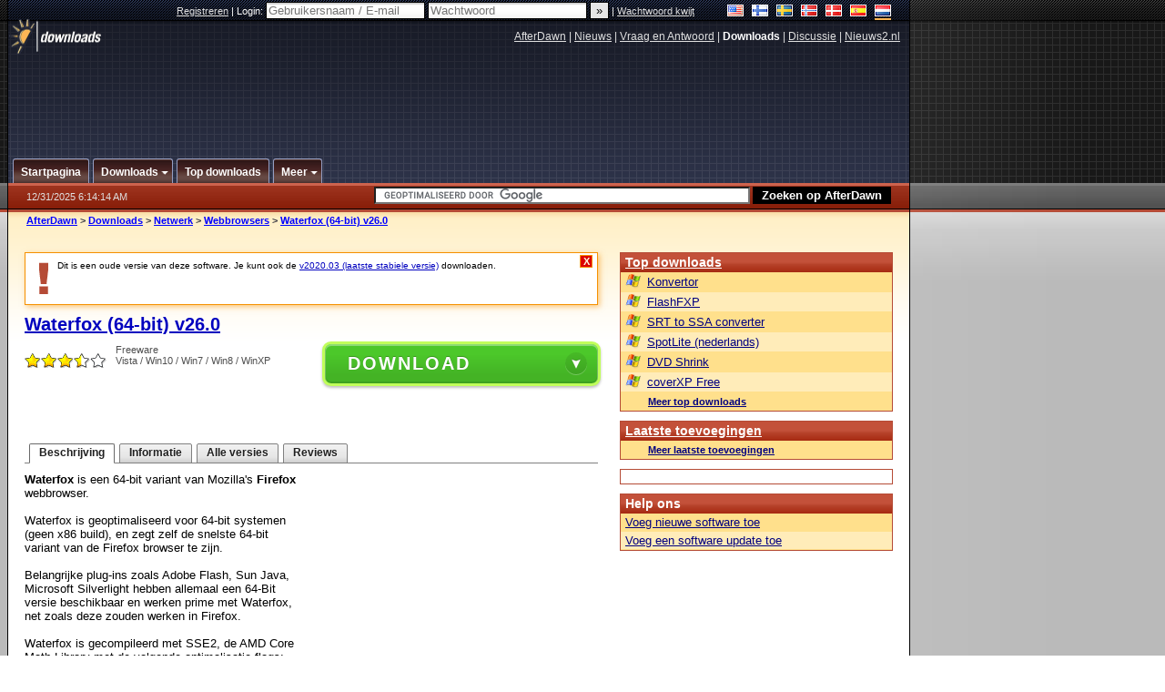

--- FILE ---
content_type: text/html;charset=windows-1252
request_url: https://nl.afterdawn.com/downloads/netwerk/browsers/waterfox_64-bit.cfm/v26_0
body_size: 13303
content:


















	
	

		

		
<!-- going into secondary template -->







	<!DOCTYPE html PUBLIC "-//W3C//DTD XHTML 1.0 Strict//EN" "https://www.w3.org/TR/xhtml1/DTD/xhtml1-strict.dtd">

<html xmlns="https://www.w3.org/1999/xhtml" xml:lang="nl" xmlns:og="https://opengraphprotocol.org/schema/" xmlns:fb="https://www.facebook.com/2008/fbml">


	<head>
		<meta http-equiv="X-UA-Compatible" content="IE=9; IE=8; IE=7; IE=EDGE" />
		<title>Download Waterfox (64-bit) v26.0 (gratis / freeware) - AfterDawn Nederland: Software downloads</title>
		<meta http-equiv="Content-Type" content="text/html; charset=windows-1252" />
		
			
			
			
		
		<link rel="shortcut icon" href="https://cdn.afterdawn.fi/v4/favicon.ico" />
		<link rel="apple-touch-icon" href="https://cdn.afterdawn.fi/v3/apple-touch-icon.png" type="image/png" />
		

		
			<link rel="preload" href="https://cdn.afterdawn.fi/min/g=dlcss&amp;1517511513" as="style">
			<link rel="stylesheet" type="text/css" href="https://cdn.afterdawn.fi/min/g=dlcss&amp;1517511513" />
		
<!--[if lte IE 7]>
<style type="text/css">#base-2 .centerSection { z-index: 6 !important; }</style>
<![endif]-->

		
			
	
	
		<script type='text/javascript'>
		var googletag = googletag || {};
		googletag.cmd = googletag.cmd || [];
		(function() {
		var gads = document.createElement('script');
		gads.async = true;
		gads.type = 'text/javascript';
		var useSSL = 'https:' == document.location.protocol;
		gads.src = (useSSL ? 'https:' : 'http:') +
		'//www.googletagservices.com/tag/js/gpt.js';
		var node = document.getElementsByTagName('script')[0];
		node.parentNode.insertBefore(gads, node);
		})();
		</script>

		<script type='text/javascript'>
		googletag.cmd.push(function() {
		googletag.defineSlot('/2323545/aD-dut-160x600', [160, 600], 'div-gpt-ad-dut-160x600').addService(googletag.pubads());
		googletag.defineSlot('/2323545/aD-dut-300x250', [300, 250], 'div-gpt-ad-dut-300x250').addService(googletag.pubads());
		googletag.defineSlot('/2323545/aD-dut-468x60', [468, 60], 'div-gpt-ad-dut-468x60').addService(googletag.pubads());
		googletag.defineSlot('/2323545/aD-dut-728x90', [728, 90], 'div-gpt-ad-dut-728x90').addService(googletag.pubads());
		googletag.defineSlot('/2323545/aD-dut-728x90-bottom', [728, 90], 'div-gpt-ad-dut-728x90-bottom').addService(googletag.pubads());
		googletag.defineSlot('/2323545/ad-dut-software-160x600', [160, 600], 'div-gpt-ad-dut-software-160x600').addService(googletag.pubads());
		googletag.defineSlot('/2323545/ad-dut-software-300x250-desc', [300, 250], 'div-gpt-ad-dut-software-300x250-desc').addService(googletag.pubads());
		googletag.defineSlot('/2323545/ad-dut-software-300x250-front', [300, 250], 'div-gpt-ad-dut-software-300x250-front').addService(googletag.pubads());
		googletag.defineSlot('/2323545/ad-dut-software-300x250-sidebar', [300, 250], 'div-gpt-ad-dut-software-300x250-sidebar').addService(googletag.pubads());
		googletag.defineSlot('/2323545/ad-dut-software-300x250-splash', [300, 250], 'div-gpt-ad-dut-software-300x250-splash').addService(googletag.pubads());
		googletag.defineSlot('/2323545/ad-dut-software-468x60', [468, 60], 'div-gpt-ad-dut-software-468x60').addService(googletag.pubads());
		googletag.defineSlot('/2323545/ad-dut-software-728x90', [728, 90], 'div-gpt-ad-dut-software-728x90').addService(googletag.pubads());
		googletag.defineSlot('/2323545/ad-dut-software-728x90-bottom', [728, 90], 'div-gpt-ad-dut-software-728x90-bottom').addService(googletag.pubads());
		googletag.defineSlot('/2323545/ad-dut-software-970x90', [970, 90], 'div-gpt-ad-dut-software-970x90').addService(googletag.pubads());
		googletag.enableServices();
		});
		</script>
	
	
	
	
	
	
		<link rel="alternate" hreflang="nl" href="https://nl.afterdawn.com/downloads/netwerk/browsers/waterfox_64-bit.cfm">
	
	
	
		<link rel="alternate" hreflang="fi" href="https://www.download.fi/verkko/selaimet/waterfox_64-bit.cfm">
	
	
	
		<link rel="alternate" hreflang="en" href="https://www.afterdawn.com/software/network/browsers/waterfox_64-bit.cfm">
	
	
	
			<meta property="og:title" content="Waterfox (64-bit)" />
			<meta property="og:type" content="article" />
			<meta property="og:url" content="https://nl.afterdawn.com/downloads/netwerk/browsers/waterfox_64-bit.cfm/v26_0" />
				<meta property="og:image" content="https://cdn.afterdawn.fi/screenshots/normal/6111.jpg" /> 
			<meta property="og:site_name" content="AfterDawn Nederland" />
			<meta property="fb:page_id" content="189124327793790" />
			<meta property="fb:admins" content="722839037" />
		
		
		

		
			<link rel="manifest" href="/manifest.json" />
			<script src="https://cdn.onesignal.com/sdks/OneSignalSDK.js" async=""></script>
			<script>
			  var OneSignal = window.OneSignal || [];
			  OneSignal.push(function() {
				OneSignal.init({
				  appId: "34b88a5b-f3a4-4c16-ace6-bf20aaa50773",
				});
			  	OneSignal.sendTag("siteLanguage", "adDutchFull");
			  });
			</script>
		

		<meta http-equiv="Content-Language" content="nl" />
		<meta name="Author" content="AfterDawn.com" />
		

		
			<link rel="alternate" type="application/rss+xml" href="http://feeds.afterdawn.com/nederland_software" title="AfterDawn Nederland: Software updates" />
		
		
		
		
		<script type="text/javascript" src="https://ajax.googleapis.com/ajax/libs/jquery/1.12.4/jquery.min.js"></script>


		

		

		

		


		

		
			
				<style type="text/css" media="only screen and (min-width: 0px) and (max-width: 1350px)">
					.centerSection { margin-left: 8px; }
					#base-glow { background-position: -296px 0; }
					#base-glow { background-position: -296px 0; }
					#base-1 { background-position: 1px -60px; }
					#base-2 { background-position: 4px bottom; }
					#newsletterBar .content { margin-left: 0 !important; }
					#newsletterBar .shareButtons { right: 10px; }
				</style>
			
		

		
			<style type="text/css" media="only screen and (min-width: 0px) and (max-width: 960px)">
				#newsletterBar { display: none !important; }
			</style>
		


	



		<script type='text/javascript'>
			/*! viewportSize | Author: Tyson Matanich, 2013 | License: MIT */
			(function(n){n.viewportSize={},n.viewportSize.getHeight=function(){return t("Height")},n.viewportSize.getWidth=function(){return t("Width")};var t=function(t){var f,o=t.toLowerCase(),e=n.document,i=e.documentElement,r,u;return n["inner"+t]===undefined?f=i["client"+t]:n["inner"+t]!=i["client"+t]?(r=e.createElement("body"),r.id="vpw-test-b",r.style.cssText="overflow:scroll",u=e.createElement("div"),u.id="vpw-test-d",u.style.cssText="position:absolute;top:-1000px",u.innerHTML="<style>@media("+o+":"+i["client"+t]+"px){body#vpw-test-b div#vpw-test-d{"+o+":7px!important}}<\/style>",r.appendChild(u),i.insertBefore(r,e.head),f=u["offset"+t]==7?i["client"+t]:n["inner"+t],i.removeChild(r)):f=n["inner"+t],f}})(this);

			var viewportWidth = window.viewportSize.getWidth();
			var isTouch = false;

			if ( 'querySelector' in document && 'addEventListener' in window ) {
				document.documentElement.className = document.documentElement.className.replace("nojs","js");
			}
			if ( ('ontouchstart' in window) || (window.DocumentTouch && document instanceof DocumentTouch) || !!(navigator.msMaxTouchPoints) || (navigator.userAgent.search(/IEMobile/) > 0)  ) {
				document.documentElement.className = document.documentElement.className.replace("notouch","touch");
				isTouch = true;
			}
			if(viewportWidth <= 1184) {
				var hideSkyScraper = true;
			}
		</script>
		<style>
			@media (max-width: 1184px) {
				#ad-right-160x600-placeholder {
					display: none !important;
				}
			}
		</style>
		

		

	</head>

	<body class="large not-logged">
		<noscript> 
			<style type="text/css">
				.requiresJavascript { display: none;}
			</style>
		</noscript>


	
	
		

			<!-- Google tag (gtag.js) -->
			<script async src="https://www.googletagmanager.com/gtag/js?id=G-1"></script>
			<script>
			  window.dataLayer = window.dataLayer || [];
			  function gtag(){dataLayer.push(arguments);}
			  gtag('js', new Date());

			  gtag('config', 'G-KRX7H553RG');
			</script>
		
		

	

	

<div id="loginInfoContainer">
	<div id="loginInfoBox"></div>
</div>






	











	<div id="base-main">
		<div id="base-glow">
			
		</div>
		<div id="base-header">
			<div id="base-1"><div class="centerSection">
	<div id="userBar">
		<table>
			<tr>
				
				<td id="header-top-help">
					
						&nbsp;
					
				</td>
				<td id="header-top-login">
					
						<div class="login">
	
		<span id="topBarLoginText" style="display: none;">
			
		</span>

		
			<span id="topBarLoginForm">

				<form id="login" action="https://login-nl.afterdawn.com/login.cfm" method="post">
					<p>
					<a href="https://login-nl.afterdawn.com/create_new_account.cfm">Registreren</a> |
					<label class="user">
						Login:
						<input name="AD_Nick" type="text" class="user" placeholder="Gebruikersnaam / E-mail" title="Gebruikersnaam / E-mail"/>
					</label>
					<label class="password">
						<input name="AD_Password" type="password" class="password" placeholder="Wachtwoord" title="Wachtwoord"/>
					</label>
					<input type="hidden" name="returnUrl" value="https://nl.afterdawn.com/downloads/netwerk/browsers/waterfox_64-bit.cfm/v26_0" />
					<input type="submit" class="submit" value="&raquo;" />
					| <a href="https://login-nl.afterdawn.com/lost_password.cfm">Wachtwoord kwijt</a>
					</p>
				</form>
			</span>
		
		<div id="topBarLoginIframes" style="display:none;"></div>
	
</div>

					
				</td>
				<td id="header-top-flags">
					

	
		
			<a href="https://www.afterdawn.com" id="flagGB" title="In English" xml:lang="en"><span class="one_flag"></span></a>
		
	
		
			<a href="https://fin.afterdawn.com" id="flagFI" title="Suomeksi" xml:lang="fi"><span class="one_flag"></span></a>
		
	
		
			<a href="http://sv.afterdawn.com" id="flagSE" title="På svenska" xml:lang="sv"><span class="one_flag"></span></a>
		
	
		
			<a href="https://no.afterdawn.com" id="flagNO" title="På norsk" xml:lang="no"><span class="one_flag"></span></a>
		
	
		
			<a href="https://www.afterdawn.dk" id="flagDA" title="På dansk" xml:lang="da"><span class="one_flag"></span></a>
		
	
		
			<a href="https://es.afterdawn.com" id="flagES" title="En español" xml:lang="es"><span class="one_flag"></span></a>
		
	
		
			<span class="selected" id="flagNL" title="In het Nederlands"><span class="one_flag"></span></span>
		
	




				</td>
				
			</tr>
		</table>
	</div>
</div></div>
			<div id="base-2">
				<div class="drop"></div>
				<div class="centerSection">
					
	<div id="topLevelNavigation">
		
			
				
					<a href="https://nl.afterdawn.com/">AfterDawn</a>
				
				 | 
			
				
					<a href="https://nl.afterdawn.com/nieuws/">Nieuws</a>
				
				 | 
			
				
					<a href="https://nl.afterdawn.com/va/">Vraag en Antwoord</a>
				
				 | 
			
				
					<span class="selected">Downloads</span>
				
				 | 
			
				
					<a href="https://discussie.afterdawn.com/">Discussie</a>
				
				 | 
			
				
					<a href="http://nieuws2.nl/">Nieuws2.nl</a>
				
				
			
		
	</div>

		<div id="logoHolder">
			<a href="https://nl.afterdawn.com/downloads/"><img src="https://cdn.afterdawn.fi/v4/topBar/logoSOFdut.gif" width="230" height="81" alt="AfterDawn: Downloads" /></a>
		</div>
	
					
						
							<div style="min-height: 108px; min-width: 980px; position: relative; z-index: 100; text-align:center;" id="ad-top-banner-placeholder">
								<script>
									var showTopAdvertisement = true;
									
								</script>
								
									<!-- ad-dut-software-728x90 -->
<div id='div-gpt-ad-dut-software-728x90' style='width:728px; height:90px;'>
<script type='text/javascript'>
googletag.cmd.push(function() { googletag.display('div-gpt-ad-dut-software-728x90'); });
</script>
</div>
								
								
							</div>
							
	
		<div id="naviBar">
			
			<ul id="menutop">
				
					
					
						<li><a href="https://nl.afterdawn.com/downloads/"><span>Startpagina</span></a>
							
						</li>
						
					
				
					
					
						<li class="parent"><a href="https://nl.afterdawn.com/downloads/"><span>Downloads</span></a>
							
								<ul>
									
									
										<li><a href="https://nl.afterdawn.com/downloads/beveiliging/"><span>Beveiliging</span></a></li>
										
									
										<li><a href="https://nl.afterdawn.com/downloads/cd_dvd/"><span>CD & DVD</span></a></li>
										
									
										<li><a href="https://nl.afterdawn.com/downloads/desktop/"><span>Desktop</span></a></li>
										
									
										<li><a href="https://nl.afterdawn.com/downloads/drivers/"><span>Drivers</span></a></li>
										
									
										<li><a href="https://nl.afterdawn.com/downloads/netwerk/"><span>Netwerk</span></a></li>
										
									
										<li><a href="https://nl.afterdawn.com/downloads/systeem_tools/"><span>Systeemtools</span></a></li>
										
									
										<li><a href="https://nl.afterdawn.com/downloads/beeld_geluid/"><span>Video & Audio</span></a></li>
										
									
								</ul>
							
						</li>
						
					
				
					
					
						<li><a href="https://nl.afterdawn.com/downloads/top_downloads/"><span>Top downloads</span></a>
							
						</li>
						
					
				
					
					
						<li class="parent"><a href="https://nl.afterdawn.com/downloads/"><span>Meer</span></a>
							
								<ul>
									
									
										<li><a href="/downloads/broncodes/"><span>Broncodes</span></a></li>
										
									
										<li><a href="https://nl.afterdawn.com/downloads/laatste_software_updates/"><span>Laatste software updates</span></a></li>
										
									
										<li><a href="/algemeen/feedback.cfm"><span>Feedback</span></a></li>
										
									
										<li><a href="/downloads/algemeen/toevoegen_nieuw.cfm"><span>Software toevoegen</span></a></li>
										
									
										<li><a href="https://www.afterdawn.com/general/company.cfm"><span>Over AfterDawn</span></a></li>
										
									
										<li><a href="https://www.afterdawn.com/general/adprices.cfm"><span>Adverteren op AfterDawn.com</span></a></li>
										
									
								</ul>
							
						</li>
						
					
				
				
			</ul>
		</div>
	

						
					
					<div class="divider"></div>
				</div>
			</div>
			<div id="base-3"><div class="centerSection">
	<div id="searchBar">
		<div id="header-info-date">
			
				<script type="text/javascript">
					(function() {
						var d=new Date(); document.write(d.toLocaleDateString()+" "+d.toLocaleTimeString());
					})();
				</script>
			
		</div>
		
			
		
		
		
			
	<form action="https://nl.afterdawn.com/zoeken/zoekresultaten.cfm" method="get" id="cse-search-box">
		<div>
			<input type="hidden" name="cx" value="partner-pub-5626074131133514:7049537008" />
			<input type="hidden" name="cof" value="FORID:11" />
			<input type="text" name="q" size="50" value="" />
			<input type="hidden" name="ie" value="ISO-8859-1" />
			<input type="hidden" name="oe" value="ISO-8859-1" />
			<input type="submit" value=" Zoeken op AfterDawn " class="searchsubmit" />
		</div>
	</form>
	<script type="text/javascript" src="https://www.google.com/coop/cse/brand?form=cse-search-box&lang=nl"></script>
	
		
	</div>
</div></div>
		</div>
		<div id="base-4">
			<div class="centerSection">
			




		

















		
			<div id="page-info-crumbs">
				


	<span xmlns:v="http://rdf.data-vocabulary.org/#">
	
		
			<span typeof="v:Breadcrumb">
				<a href="https://nl.afterdawn.com/" rel="v:url" property="v:title">AfterDawn</a>
			</span>
			 >
		
	
		
			<span typeof="v:Breadcrumb">
				<a href="https://nl.afterdawn.com/downloads/" rel="v:url" property="v:title">Downloads</a>
			</span>
			 >
		
	
		
			<span typeof="v:Breadcrumb">
				<a href="/downloads/netwerk/" rel="v:url" property="v:title">Netwerk</a>
			</span>
			 >
		
	
		
			<span typeof="v:Breadcrumb">
				<a href="/downloads/netwerk/browsers/" rel="v:url" property="v:title">Webbrowsers</a>
			</span>
			 >
		
	
		
			<span typeof="v:Breadcrumb">
				<a href="https://nl.afterdawn.com/downloads/netwerk/browsers/waterfox_64-bit.cfm/v26_0" rel="v:url" property="v:title">Waterfox (64-bit) v26.0</a>
			</span>
			
		
	
	</span>



			</div>
		

		
		<div id="innerLevel" class="software_default">





	

	
		
		<div id="mainColumn"
		
		xmlns:v="https://rdf.data-vocabulary.org/#" typeof="v:Review-aggregate"
		
		>

			<div class="software_info">
				
					<script type="text/javascript">
						// Write version messages using JS and bind close function immediately (safe to bind as the needed element is already in DOM)
						document.write('<div class="versionMessage"><div class="iconContainer"></div><p>Dit is een oude versie van deze software. Je kunt ook de <a href="https://nl.afterdawn.com/downloads/netwerk/browsers/waterfox_64-bit.cfm/v2020_03">v2020.03 (laatste stabiele versie)</a> downloaden.</p><span class="closeVersionMessage" title="Annuleren">X</span></div>');
						$(".closeVersionMessage").click(function() {
							$(".versionMessage").hide("fast",function(){$(window).resize();});
						});
					</script>
				

				<h1
				
				property="v:itemreviewed"
				
				><a href="https://nl.afterdawn.com/downloads/netwerk/browsers/waterfox_64-bit.cfm/v26_0">Waterfox (64-bit) v26.0</a></h1>

				<div class="userReviews">

					<div id="userRating" class="loaded_35" rel="rating_4 half" property="v:rating" content="3.5"  >
						<div class="software_rating stars">
							<a id="userRatingLink" href="#reviews">
							<div id="rating_1" title="Zeer slecht">&nbsp;</div>
							<div id="rating_2" title="Slecht">&nbsp;</div>
							<div id="rating_3" title="Matig">&nbsp;</div>
							<div id="rating_4" title="Goed">&nbsp;</div>
							<div id="rating_5" title="Zeer goed">&nbsp;</div>
							</a>
							<span id="rating_desc"></span>
							
							<span property="v:best" content="5"/>
							<span property="v:worst" content="1"/>
							
						</div>
					</div>
					<span property="v:votes" content="10"></span>
					
					<div class="software_os">
						Freeware<br />
						Vista / Win10 / Win7 / Win8 / WinXP<br />
					</div>

					

	<form id="downloadForm-4180" action="/downloads/algemeen/download_splash.cfm/waterfox_64-bit" method="post">
		<input type="hidden" name="version_id" value="74951" />
		<input type="hidden" name="software_id" value="4180" />

		
		
			
				
			
		


		
		

		<div class="download-wrapper main-button">
			<a id="download-main-button" class="download-button" href="/downloads/algemeen/download_splash.cfm/waterfox_64-bit?software_id=4180&amp;version_id=74951">
				Download 
			</a>
			
			
		</div>

	</form>
	<!-- form submit script for download-button -->
	<script type="text/javascript">
//		$('.mirrors_holder').show();
		$('#downloadForm-4180 a.download-button').click(function() {
			$('#downloadForm-4180').submit();
			return false;
		});
		
	</script>



					
						<div style="width:450px;height:30px;float:left;margin: 2em 0 1em 0;"><fb:like href="https://nl.afterdawn.com/downloads/netwerk/browsers/waterfox_64-bit.cfm" layout="standard" show_faces="false" width="450" action="like" font="lucida grande" colorscheme="light"></fb:like></div>
					

				</div>

			</div>

			<div id="softwareContent" class="tab_holder">
				<ul class="tabs">
					<li><a href="#tab1">Beschrijving</a></li>
					<li><a href="#tab2">Informatie</a></li>
					<li><a href="#tab3">Alle versies</a></li>
					<li><a href="#tab4">Reviews</a></li>
				</ul>

				<div class="tab_panels software_desc" id="tab1" data-tabhash="beschrijving">
					
						<div class="ni_holder">
							<div class="ni_spot" id="ad-software-description-300x250-placeholder" style="width:300px;height:250px;">
								<!-- ad-dut-software-300x250-desc -->
<div id='div-gpt-ad-dut-software-300x250-desc' style='width:300px; height:250px;'>
<script type='text/javascript'>
googletag.cmd.push(function() { googletag.display('div-gpt-ad-dut-software-300x250-desc'); });
</script>
</div>
							</div>
						</div>
					
					
						<div class="KonaBody">
							<b>Waterfox</b> is een 64-bit variant van Mozilla's <b>Firefox</b> webbrowser.<br /><br />Waterfox is geoptimaliseerd voor 64-bit systemen (geen x86 build), en zegt zelf de snelste 64-bit variant van de Firefox browser te zijn.<br /><br />Belangrijke plug-ins zoals Adobe Flash, Sun Java, Microsoft Silverlight hebben allemaal een 64-Bit versie beschikbaar en werken prime met Waterfox, net zoals deze zouden werken in Firefox.<br /><br />Waterfox is gecompileerd met SSE2, de AMD Core Math Library met de volgende optimalisatie flags: /O2 /GR- /GS- /GA.<br /><br /><a href="http://master.dl.sourceforge.net/project/waterfoxproj/language/31.0/nl.xpi" target="_blank">Nederlands taalbestand</a>.<br /><br /><b>OPMERKING</b>: Waterfox gebruikt hetzelfde profiel als Firefox. Wanneer je Waterfox verwijdert, zorg er dan voor dat je de 'remove personal data box' niet hebt aangevinkt!<br />
						</div>
						<div class="suggestLinks">
							<a href="/downloads/algemeen/toevoegen_software_beschrijving.cfm/waterfox_64-bit" title="Vind jij dat de beschrijving niet accuraat is en/of fouten bevat? Laat ons dan weten hoe wij de beschrijving van deze software kunnen verbeteren." id="suggestDescLink" rel="nofollow">Stel een correctie voor</a>
							
						</div>
					

					
						<div class="screenshots">
							<h2>Screenshots:</h2>
							<div>
								
									<a rel="group2" href="https://cdn.afterdawn.fi/screenshots/normal/6111.jpg" title="Waterfox (64-bit) v16.0.1&nbsp;screenshot  1 / 3" class="screenie"><img src="https://cdn.afterdawn.fi/screenshots/thumbs/6111.jpg" alt="Waterfox (64-bit) v16.0.1" width="160" height="120" /></a>
								
									<a rel="group2" href="https://cdn.afterdawn.fi/screenshots/normal/5224.jpg" title="Waterfox (64-bit) v11.0&nbsp;screenshot  2 / 3" class="screenie"><img src="https://cdn.afterdawn.fi/screenshots/thumbs/5224.jpg" alt="Waterfox (64-bit) v11.0" width="160" height="120" /></a>
								
									<a rel="group2" href="https://cdn.afterdawn.fi/screenshots/normal/4895.jpg" title="Waterfox - User Interface. - 3 / 3" class="screenie"><img src="https://cdn.afterdawn.fi/screenshots/thumbs/4895.jpg" alt="Waterfox (64-bit) v11.0" width="160" height="120" /></a>
								
							</div>
						</div>
					

					
						<div class="software_editions">
							<h2>Andere edities:</h2>
							<ul>
								
									<li class="win"><a href="/downloads/netwerk/browsers/waterfox_64-bit_portable.cfm"><span class="iconContainer"></span>Waterfox (64-bit portable)</a></li>
								
									<li class="win"><a href="/downloads/netwerk/browsers/waterfox-64-bit-portableapps.cfm"><span class="iconContainer"></span>Waterfox (64-bit PortableApps)</a></li>
								
									<li class="mac"><a href="/downloads/netwerk/browsers/waterfox-for-mac-os-x-64-bit.cfm"><span class="iconContainer"></span>Waterfox for Mac OS X (64-bit)</a></li>
								
							</ul>
						</div>
					

					

					<p id="link_to_this_page">HTML code om naar deze pagina te linken:<br /><input type="text" value="&lt;a href=&quot;https://nl.afterdawn.com/downloads/netwerk/browsers/waterfox_64-bit.cfm&quot;&gt;Download  Waterfox (64-bit)&lt;/a&gt;" onClick="select();"></p>

					
						<p class="software_keywords">
							Trefwoorden:<br />
							
							
								<span>waterfox</span>
								
									
								
							
								<span>64-bit</span>
								
									
								
							
								<span>firefox</span>
								
									
								
							
								<span>snelste browser</span>
								
									
								
							
								<span>webbrowser</span>
								
									
								
							
						</p>
					
				</div>

			





			

			
				<div class="tab_panels software_details" id="tab2" data-tabhash="details">
					<div class="row_1">
						<span class="label">Licentietype</span>
						<span class="value">Freeware<sup class="ref">1</sup></span>
					</div>

					<div class="row_1">
						<span class="label">Auteurs homepage</span>
						<span class="value"><a href="https://www.waterfoxproject.org/" target="_blank">Bezoek de website van de auteur</a></span>
					</div>

					

						<div class="row_0">
							<span class="label">Datum waarop toegevoegd</span>
							<span class="value">13 mrt. 2020</span>
						</div>

					

					<div class="row_1">
						<span class="label">Downloads </span>
						<span class="value">2,709</span>
					</div>

					
						<div class="row_0">
							<span class="label">Bestandsgrootte</span>
							<span class="value">
								32.12 MB
								<i>(&lt; 5min @ 1Mbps)</i>
							</span>
						</div>
					

					
						<div class="row_1">
							<span class="label">
								Ondersteunde talen
							</span>
							<span class="value">
								
									English
								
							</span>
						</div>
					
					
						<div class="row_0">
							<span class="label">Besturingssystemen</span>
							<span class="value">Vista / Win10 / Win7 / Win8 / WinXP<sup class="ref">1</sup></span>
						</div>
					
					
						<p class="noteAboutOss"><sup class="ref">1</sup>De licentie en de besturingssysteem informatie is gebaseerd op de laatste versie van de software.</p>
					
				</div>

				<div class="tab_panels software_versions" id="tab3" data-tabhash="alle_versies">
					<div class="options">
						
						
							<a href="https://nl.afterdawn.com/downloads/versie_historie.cfm/waterfox_64-bit" class="versionHistoryList">versie geschiedenis</a>
						
					</div>

					<div id="versionList">
						
						
							
								
								<a title="Laatste versie" href="https://nl.afterdawn.com/downloads/netwerk/browsers/waterfox_64-bit.cfm"  class="latest_stable"><div class="iconContainer"></div><span class="date">13 mrt. 2020</span><span class="link">Waterfox (64-bit) v2020.03</span><span class="specifier">(Laatste&nbsp;stabiele&nbsp;versie)</span>
								</a>
							

						
							
								
								<a  href="https://nl.afterdawn.com/downloads/netwerk/browsers/waterfox_64-bit.cfm/v2020_02" ><div class="iconContainer"></div><span class="date">13 feb. 2020</span><span class="link">Waterfox (64-bit) v2020.02</span>
								</a>
							

						
							
								
								<a  href="https://nl.afterdawn.com/downloads/netwerk/browsers/waterfox_64-bit.cfm/v2019_12" ><div class="iconContainer"></div><span class="date">9 dec. 2019</span><span class="link">Waterfox (64-bit) v2019.12</span>
								</a>
							

						
							
								
								<a  href="https://nl.afterdawn.com/downloads/netwerk/browsers/waterfox_64-bit.cfm/v56_2_14" ><div class="iconContainer"></div><span class="date">4 sep. 2019</span><span class="link">Waterfox (64-bit) v56.2.14</span>
								</a>
							

						
							
								
								<a  href="https://nl.afterdawn.com/downloads/netwerk/browsers/waterfox_64-bit.cfm/v56_2_13" ><div class="iconContainer"></div><span class="date">20 aug. 2019</span><span class="link">Waterfox (64-bit) v56.2.13</span>
								</a>
							

						
							
								
								<a  href="https://nl.afterdawn.com/downloads/netwerk/browsers/waterfox_64-bit.cfm/v56_2_12" ><div class="iconContainer"></div><span class="date">9 aug. 2019</span><span class="link">Waterfox (64-bit) v56.2.12</span>
								</a>
							

						
							
								
								<a  href="https://nl.afterdawn.com/downloads/netwerk/browsers/waterfox_64-bit.cfm/v56_2_11" ><div class="iconContainer"></div><span class="date">21 jun. 2019</span><span class="link">Waterfox (64-bit) v56.2.11</span>
								</a>
							

						
							
								
								<a  href="https://nl.afterdawn.com/downloads/netwerk/browsers/waterfox_64-bit.cfm/v56_2_10" ><div class="iconContainer"></div><span class="date">19 mei 2019</span><span class="link">Waterfox (64-bit) v56.2.10</span>
								</a>
							

						
							
								
								<a  href="https://nl.afterdawn.com/downloads/netwerk/browsers/waterfox_64-bit.cfm/v56_2_9" ><div class="iconContainer"></div><span class="date">23 apr. 2019</span><span class="link">Waterfox (64-bit) v56.2.9</span>
								</a>
							

						
							
								
								<a  href="https://nl.afterdawn.com/downloads/netwerk/browsers/waterfox_64-bit.cfm/v56_2_7_1" ><div class="iconContainer"></div><span class="date">2 feb. 2019</span><span class="link">Waterfox (64-bit) v56.2.7.1</span>
								</a>
							

						
							
								
								<a  href="https://nl.afterdawn.com/downloads/netwerk/browsers/waterfox_64-bit.cfm/v56_2_7" ><div class="iconContainer"></div><span class="date">31 jan. 2019</span><span class="link">Waterfox (64-bit) v56.2.7</span>
								</a>
							

						
							
								
								<a  href="https://nl.afterdawn.com/downloads/netwerk/browsers/waterfox_64-bit.cfm/v56_2_5" ><div class="iconContainer"></div><span class="date">13 nov. 2018</span><span class="link">Waterfox (64-bit) v56.2.5</span>
								</a>
							

						
							
								
								<a  href="https://nl.afterdawn.com/downloads/netwerk/browsers/waterfox_64-bit.cfm/v56_2_2" ><div class="iconContainer"></div><span class="date">7 jul. 2018</span><span class="link">Waterfox (64-bit) v56.2.2</span>
								</a>
							

						
							
								
								<a  href="https://nl.afterdawn.com/downloads/netwerk/browsers/waterfox_64-bit.cfm/v56_2_0" ><div class="iconContainer"></div><span class="date">17 mei 2018</span><span class="link">Waterfox (64-bit) v56.2.0</span>
								</a>
							

						
							
								
								<a  href="https://nl.afterdawn.com/downloads/netwerk/browsers/waterfox_64-bit.cfm/v56_1_0" ><div class="iconContainer"></div><span class="date">30 mrt. 2018</span><span class="link">Waterfox (64-bit) v56.1.0</span>
								</a>
							

						
							
								
								<a  href="https://nl.afterdawn.com/downloads/netwerk/browsers/waterfox_64-bit.cfm/v56_0_4" ><div class="iconContainer"></div><span class="date">6 feb. 2018</span><span class="link">Waterfox (64-bit) v56.0.4</span>
								</a>
							

						
							
								
								<a  href="https://nl.afterdawn.com/downloads/netwerk/browsers/waterfox_64-bit.cfm/v56_0_3" ><div class="iconContainer"></div><span class="date">20 jan. 2018</span><span class="link">Waterfox (64-bit) v56.0.3</span>
								</a>
							

						
							
								
								<a  href="https://nl.afterdawn.com/downloads/netwerk/browsers/waterfox_64-bit.cfm/v56_0_2" ><div class="iconContainer"></div><span class="date">7 jan. 2018</span><span class="link">Waterfox (64-bit) v56.0.2</span>
								</a>
							

						
							
								
								<a  href="https://nl.afterdawn.com/downloads/netwerk/browsers/waterfox_64-bit.cfm/v56_0_1" ><div class="iconContainer"></div><span class="date">14 dec. 2017</span><span class="link">Waterfox (64-bit) v56.0.1</span>
								</a>
							

						
							
								
								<a  href="https://nl.afterdawn.com/downloads/netwerk/browsers/waterfox_64-bit.cfm/v55_2_2" ><div class="iconContainer"></div><span class="date">11 okt. 2017</span><span class="link">Waterfox (64-bit) v55.2.2</span>
								</a>
							

						
							
								
								<a  href="https://nl.afterdawn.com/downloads/netwerk/browsers/waterfox_64-bit.cfm/v55_2_1" ><div class="iconContainer"></div><span class="date">10 okt. 2017</span><span class="link">Waterfox (64-bit) v55.2.1</span>
								</a>
							

						
							
								
								<a  href="https://nl.afterdawn.com/downloads/netwerk/browsers/waterfox_64-bit.cfm/v55_1_0_1" ><div class="iconContainer"></div><span class="date">28 sep. 2017</span><span class="link">Waterfox (64-bit) v55.1.0.1</span>
								</a>
							

						
							
								
								<a  href="https://nl.afterdawn.com/downloads/netwerk/browsers/waterfox_64-bit.cfm/v55_1_0" ><div class="iconContainer"></div><span class="date">23 sep. 2017</span><span class="link">Waterfox (64-bit) v55.1.0</span>
								</a>
							

						
							
								
								<a  href="https://nl.afterdawn.com/downloads/netwerk/browsers/waterfox_64-bit.cfm/v55_0_2" ><div class="iconContainer"></div><span class="date">22 aug. 2017</span><span class="link">Waterfox (64-bit) v55.0.2</span>
								</a>
							

						
							
								
								<a  href="https://nl.afterdawn.com/downloads/netwerk/browsers/waterfox_64-bit.cfm/v54_0_1" ><div class="iconContainer"></div><span class="date">17 jul. 2017</span><span class="link">Waterfox (64-bit) v54.0.1</span>
								</a>
							

						
							
								
								<a  href="https://nl.afterdawn.com/downloads/netwerk/browsers/waterfox_64-bit.cfm/v54_0_0_1" ><div class="iconContainer"></div><span class="date">28 jun. 2017</span><span class="link">Waterfox (64-bit) v54.0.0.1</span>
								</a>
							

						
							
								
								<a  href="https://nl.afterdawn.com/downloads/netwerk/browsers/waterfox_64-bit.cfm/v54_0" ><div class="iconContainer"></div><span class="date">18 jun. 2017</span><span class="link">Waterfox (64-bit) v54.0</span>
								</a>
							

						
							
								
								<a  href="https://nl.afterdawn.com/downloads/netwerk/browsers/waterfox_64-bit.cfm/v53_0_3" ><div class="iconContainer"></div><span class="date">29 mei 2017</span><span class="link">Waterfox (64-bit) v53.0.3</span>
								</a>
							

						
							
								
								<a  href="https://nl.afterdawn.com/downloads/netwerk/browsers/waterfox_64-bit.cfm/v53_0_1" ><div class="iconContainer"></div><span class="date">12 mei 2017</span><span class="link">Waterfox (64-bit) v53.0.1</span>
								</a>
							

						
							
								
								<a  href="https://nl.afterdawn.com/downloads/netwerk/browsers/waterfox_64-bit.cfm/v53_0" ><div class="iconContainer"></div><span class="date">25 apr. 2017</span><span class="link">Waterfox (64-bit) v53.0</span>
								</a>
							

						
							
								
								<a  href="https://nl.afterdawn.com/downloads/netwerk/browsers/waterfox_64-bit.cfm/v52_0_2" ><div class="iconContainer"></div><span class="date">14 apr. 2017</span><span class="link">Waterfox (64-bit) v52.0.2</span>
								</a>
							

						
							
								
								<a  href="https://nl.afterdawn.com/downloads/netwerk/browsers/waterfox_64-bit.cfm/v52_0" ><div class="iconContainer"></div><span class="date">18 mrt. 2017</span><span class="link">Waterfox (64-bit) v52.0</span>
								</a>
							

						
							
								
								<a  href="https://nl.afterdawn.com/downloads/netwerk/browsers/waterfox_64-bit.cfm/v51_0_1" ><div class="iconContainer"></div><span class="date">4 feb. 2017</span><span class="link">Waterfox (64-bit) v51.0.1</span>
								</a>
							

						
							
								
								<a  href="https://nl.afterdawn.com/downloads/netwerk/browsers/waterfox_64-bit.cfm/v51_0" ><div class="iconContainer"></div><span class="date">27 jan. 2017</span><span class="link">Waterfox (64-bit) v51.0</span>
								</a>
							

						
							
								
								<a  href="https://nl.afterdawn.com/downloads/netwerk/browsers/waterfox_64-bit.cfm/v50_1_0" ><div class="iconContainer"></div><span class="date">7 jan. 2017</span><span class="link">Waterfox (64-bit) v50.1.0</span>
								</a>
							

						
							
								
								<a  href="https://nl.afterdawn.com/downloads/netwerk/browsers/waterfox_64-bit.cfm/v50_0_2" ><div class="iconContainer"></div><span class="date">3 dec. 2016</span><span class="link">Waterfox (64-bit) v50.0.2</span>
								</a>
							

						
							
								
								<a  href="https://nl.afterdawn.com/downloads/netwerk/browsers/waterfox_64-bit.cfm/v50_0" ><div class="iconContainer"></div><span class="date">27 nov. 2016</span><span class="link">Waterfox (64-bit) v50.0</span>
								</a>
							

						
							
								
								<a  href="https://nl.afterdawn.com/downloads/netwerk/browsers/waterfox_64-bit.cfm/v49_0_2" ><div class="iconContainer"></div><span class="date">6 okt. 2016</span><span class="link">Waterfox (64-bit) v49.0.2</span>
								</a>
							

						
							
								
								<a  href="https://nl.afterdawn.com/downloads/netwerk/browsers/waterfox_64-bit.cfm/v49_0_1" ><div class="iconContainer"></div><span class="date">4 okt. 2016</span><span class="link">Waterfox (64-bit) v49.0.1</span>
								</a>
							

						
							
								
								<a  href="https://nl.afterdawn.com/downloads/netwerk/browsers/waterfox_64-bit.cfm/v48_0_1" ><div class="iconContainer"></div><span class="date">15 aug. 2016</span><span class="link">Waterfox (64-bit) v48.0.1</span>
								</a>
							

						
							
								
								<a  href="https://nl.afterdawn.com/downloads/netwerk/browsers/waterfox_64-bit.cfm/v48_0" ><div class="iconContainer"></div><span class="date">11 aug. 2016</span><span class="link">Waterfox (64-bit) v48.0</span>
								</a>
							

						
							
								
								<a  href="https://nl.afterdawn.com/downloads/netwerk/browsers/waterfox_64-bit.cfm/v47_0_1" ><div class="iconContainer"></div><span class="date">7 jul. 2016</span><span class="link">Waterfox (64-bit) v47.0.1</span>
								</a>
							

						
							
								
								<a  href="https://nl.afterdawn.com/downloads/netwerk/browsers/waterfox_64-bit.cfm/v47_0" ><div class="iconContainer"></div><span class="date">19 jun. 2016</span><span class="link">Waterfox (64-bit) v47.0</span>
								</a>
							

						
							
								
								<a  href="https://nl.afterdawn.com/downloads/netwerk/browsers/waterfox_64-bit.cfm/v46_0" ><div class="iconContainer"></div><span class="date">28 apr. 2016</span><span class="link">Waterfox (64-bit) v46.0</span>
								</a>
							

						
							
								
								<a  href="https://nl.afterdawn.com/downloads/netwerk/browsers/waterfox_64-bit.cfm/v44_0_3" ><div class="iconContainer"></div><span class="date">19 feb. 2016</span><span class="link">Waterfox (64-bit) v44.0.3</span>
								</a>
							

						
							
								
								<a  href="https://nl.afterdawn.com/downloads/netwerk/browsers/waterfox_64-bit.cfm/v44_0_2" ><div class="iconContainer"></div><span class="date">16 feb. 2016</span><span class="link">Waterfox (64-bit) v44.0.2</span>
								</a>
							

						
							
								
								<a  href="https://nl.afterdawn.com/downloads/netwerk/browsers/waterfox_64-bit.cfm/v43_0_4" ><div class="iconContainer"></div><span class="date">15 jan. 2016</span><span class="link">Waterfox (64-bit) v43.0.4</span>
								</a>
							

						
							
								
								<a  href="https://nl.afterdawn.com/downloads/netwerk/browsers/waterfox_64-bit.cfm/v43_0_1" ><div class="iconContainer"></div><span class="date">8 jan. 2016</span><span class="link">Waterfox (64-bit) v43.0.1</span>
								</a>
							

						
							
								
								<a  href="https://nl.afterdawn.com/downloads/netwerk/browsers/waterfox_64-bit.cfm/v40_1_0" ><div class="iconContainer"></div><span class="date">13 nov. 2015</span><span class="link">Waterfox (64-bit) v40.1.0</span>
								</a>
							

						
							
								
								<a  href="https://nl.afterdawn.com/downloads/netwerk/browsers/waterfox_64-bit.cfm/v40_0_3" ><div class="iconContainer"></div><span class="date">6 sep. 2015</span><span class="link">Waterfox (64-bit) v40.0.3</span>
								</a>
							

						
							
								
								<a  href="https://nl.afterdawn.com/downloads/netwerk/browsers/waterfox_64-bit.cfm/v40_0_2" ><div class="iconContainer"></div><span class="date">26 aug. 2015</span><span class="link">Waterfox (64-bit) v40.0.2</span>
								</a>
							

						
							
								
								<a  href="https://nl.afterdawn.com/downloads/netwerk/browsers/waterfox_64-bit.cfm/v39_0" ><div class="iconContainer"></div><span class="date">2 aug. 2015</span><span class="link">Waterfox (64-bit) v39.0</span>
								</a>
							

						
							
								
								<a  href="https://nl.afterdawn.com/downloads/netwerk/browsers/waterfox_64-bit.cfm/v38_1_0" ><div class="iconContainer"></div><span class="date">20 jun. 2015</span><span class="link">Waterfox (64-bit) v38.1.0</span>
								</a>
							

						
							
								
								<a  href="https://nl.afterdawn.com/downloads/netwerk/browsers/waterfox_64-bit.cfm/v38_0" ><div class="iconContainer"></div><span class="date">12 mei 2015</span><span class="link">Waterfox (64-bit) v38.0</span>
								</a>
							

						
							
								
								<a  href="https://nl.afterdawn.com/downloads/netwerk/browsers/waterfox_64-bit.cfm/v37_0_1" ><div class="iconContainer"></div><span class="date">15 apr. 2015</span><span class="link">Waterfox (64-bit) v37.0.1</span>
								</a>
							

						
							
								
								<a  href="https://nl.afterdawn.com/downloads/netwerk/browsers/waterfox_64-bit.cfm/v36_0_4" ><div class="iconContainer"></div><span class="date">30 mrt. 2015</span><span class="link">Waterfox (64-bit) v36.0.4</span>
								</a>
							

						
							
								
								<a  href="https://nl.afterdawn.com/downloads/netwerk/browsers/waterfox_64-bit.cfm/v36_0_1" ><div class="iconContainer"></div><span class="date">12 mrt. 2015</span><span class="link">Waterfox (64-bit) v36.0.1</span>
								</a>
							

						
							
								
								<a  href="https://nl.afterdawn.com/downloads/netwerk/browsers/waterfox_64-bit.cfm/v36_0" ><div class="iconContainer"></div><span class="date">3 mrt. 2015</span><span class="link">Waterfox (64-bit) v36.0</span>
								</a>
							

						
							
								
								<a  href="https://nl.afterdawn.com/downloads/netwerk/browsers/waterfox_64-bit.cfm/v35_0_1" ><div class="iconContainer"></div><span class="date">10 feb. 2015</span><span class="link">Waterfox (64-bit) v35.0.1</span>
								</a>
							

						
							
								
								<a  href="https://nl.afterdawn.com/downloads/netwerk/browsers/waterfox_64-bit.cfm/v35_0" ><div class="iconContainer"></div><span class="date">21 jan. 2015</span><span class="link">Waterfox (64-bit) v35.0</span>
								</a>
							

						
							
								
								<a  href="https://nl.afterdawn.com/downloads/netwerk/browsers/waterfox_64-bit.cfm/v34_0_1" ><div class="iconContainer"></div><span class="date">18 dec. 2014</span><span class="link">Waterfox (64-bit) v34.0.1</span>
								</a>
							

						
							
								
								<a  href="https://nl.afterdawn.com/downloads/netwerk/browsers/waterfox_64-bit.cfm/v34_0" ><div class="iconContainer"></div><span class="date">13 dec. 2014</span><span class="link">Waterfox (64-bit) v34.0</span>
								</a>
							

						
							
								
								<a  href="https://nl.afterdawn.com/downloads/netwerk/browsers/waterfox_64-bit.cfm/v33_0_2" ><div class="iconContainer"></div><span class="date">11 nov. 2014</span><span class="link">Waterfox (64-bit) v33.0.2</span>
								</a>
							

						
							
								
								<a  href="https://nl.afterdawn.com/downloads/netwerk/browsers/waterfox_64-bit.cfm/v32_0_3" ><div class="iconContainer"></div><span class="date">9 okt. 2014</span><span class="link">Waterfox (64-bit) v32.0.3</span>
								</a>
							

						
							
								
								<a  href="https://nl.afterdawn.com/downloads/netwerk/browsers/waterfox_64-bit.cfm/v32_0" ><div class="iconContainer"></div><span class="date">5 sep. 2014</span><span class="link">Waterfox (64-bit) v32.0</span>
								</a>
							

						
							
								
								<a  href="https://nl.afterdawn.com/downloads/netwerk/browsers/waterfox_64-bit.cfm/v31_0" ><div class="iconContainer"></div><span class="date">29 jul. 2014</span><span class="link">Waterfox (64-bit) v31.0</span>
								</a>
							

						
							
								
								<a  href="https://nl.afterdawn.com/downloads/netwerk/browsers/waterfox_64-bit.cfm/v30_0" ><div class="iconContainer"></div><span class="date">5 jul. 2014</span><span class="link">Waterfox (64-bit) v30.0</span>
								</a>
							

						
							
								
								<a  href="https://nl.afterdawn.com/downloads/netwerk/browsers/waterfox_64-bit.cfm/v28_0" ><div class="iconContainer"></div><span class="date">5 apr. 2014</span><span class="link">Waterfox (64-bit) v28.0</span>
								</a>
							

						
							
								
								<a  href="https://nl.afterdawn.com/downloads/netwerk/browsers/waterfox_64-bit.cfm/v27_0_2" ><div class="iconContainer"></div><span class="date">1 mrt. 2014</span><span class="link">Waterfox (64-bit) v27.0.2</span>
								</a>
							

						
							
								
								<a  href="https://nl.afterdawn.com/downloads/netwerk/browsers/waterfox_64-bit.cfm/v27_0_1" ><div class="iconContainer"></div><span class="date">21 feb. 2014</span><span class="link">Waterfox (64-bit) v27.0.1</span>
								</a>
							

						
							
								
								<a  href="https://nl.afterdawn.com/downloads/netwerk/browsers/waterfox_64-bit.cfm/v26_0"  class="selected"><div class="iconContainer"></div><span class="date">26 dec. 2013</span><span class="link">Waterfox (64-bit) v26.0</span>
								</a>
							

						
							
								
								<a  href="https://nl.afterdawn.com/downloads/netwerk/browsers/waterfox_64-bit.cfm/v24_0" ><div class="iconContainer"></div><span class="date">7 okt. 2013</span><span class="link">Waterfox (64-bit) v24.0</span>
								</a>
							

						
							
								
								<a  href="https://nl.afterdawn.com/downloads/netwerk/browsers/waterfox_64-bit.cfm/v18_0_1" ><div class="iconContainer"></div><span class="date">20 jan. 2013</span><span class="link">Waterfox (64-bit) v18.0.1</span>
								</a>
							

						
							
								
								<a  href="https://nl.afterdawn.com/downloads/netwerk/browsers/waterfox_64-bit.cfm/v16_0_1" ><div class="iconContainer"></div><span class="date">28 okt. 2012</span><span class="link">Waterfox (64-bit) v16.0.1</span>
								</a>
							

						
							
								
								<a  href="https://nl.afterdawn.com/downloads/netwerk/browsers/waterfox_64-bit.cfm/v15_0" ><div class="iconContainer"></div><span class="date">31 aug. 2012</span><span class="link">Waterfox (64-bit) v15.0</span>
								</a>
							

						
							
								
								<a  href="https://nl.afterdawn.com/downloads/netwerk/browsers/waterfox_64-bit.cfm/v13_0_pl1" ><div class="iconContainer"></div><span class="date">9 jun. 2012</span><span class="link">Waterfox (64-bit) v13.0 PL1</span>
								</a>
							

						
							
								
								<a  href="https://nl.afterdawn.com/downloads/netwerk/browsers/waterfox_64-bit.cfm/v11_0" ><div class="iconContainer"></div><span class="date">10 apr. 2012</span><span class="link">Waterfox (64-bit) v11.0</span>
								</a>
							

						
					</div>
				</div>
	


				<div class="tab_panels software_reviews" id="tab4" data-tabhash="reviews">
					

	<div class="postSoftwareReview">
		<form class="loginValidateThis" action="/downloads/algemeen/voeg_review_toe.cfm" method="post">

			
	
	
		<div class="miniTabsForLogin">
			<ul>
				
						<li>
							<a href="#postAsNewUser1">Nieuwe gebruiker</a>
						</li>
						<li>
							<a href="#postAndLogin1">Inloggen</a>
						</li>
			</ul>
			<div class="userFields">
			
						<div id="postAsNewUser1">
							<div class="loginInstructions">Als je nog geen <b>AfterDawn.com</b> account hebt, vul dan a.u.b. hieronder een nicknaam en je email adres in. <em> Een Activatie link word dan naar je email gestuurd. </em>
<p>
<strong>Als je al een AfterDawn.com account hebt, <a href="#postAndLogin1" class="switchToLoginTab">log dan in</a> met de volgende tab.</strong></p></div>
							<div><label for="New_Nick">Gebruikersnaam</label> <input type="text" name="New_Nick" value="" size=12 maxlength=20 /></div>
							<div id="nickCheck">
								<span id="nickCheckHeading"></span>
								<span id="nickCheckMessage"></span>
							</div>
							<div><label for="New_Email">Email adres</label> <input type="text" name="New_Email" value="" size=20 maxlength=100 /></div>
							<div class="loginErrorMessages"></div>
						</div>
						<div id="postAndLogin1">
							<div class="loginInstructions">Inloggen met je <b>AfterDawn</b> gebruikersnaam of je e-mailadres</div>
							<label for="AD_Nick">Gebruikersnaam of e-mailadres</label> <input type="text" name="AD_Nick" value="" size=20 maxlength=100 /><br/>
							<label for="AD_Password">Wachtwoord</label> <input type="password" name="AD_Password" value="" size=12 maxlength=20 />
							<div class="loginErrorMessages"></div>
						</div>
			</div>
			<div class="loginIframes" style="display: none;"></div>
		</div>
		<style>
			#nickSuggestion {
				color: blue;
				text-decoration: underline;
				font-weight: bold;
				cursor: pointer;
			}
			#nickCheckHeading {
				display: block;
				font-weight: bold;
				font-size: 1.2em;
				margin-bottom: 10px;
			}
			#nickCheck {
				display: none;
				border: 2px solid #aaa;
				background: #fafafa;
				padding: 10px;
				margin-bottom: 10px;
			}
			.nickSuggest {
				margin-top: 10px;
			}
		</style>
		<script type="text/javascript">
			//<![CDATA[
			var checkNickTimer;
			$(function(){
				$("input[name=New_Nick]").keyup(function() {
					clearTimeout(checkNickTimer);
					checkNickTimer = setTimeout(checkNickAvailability,200);
				});
				if($("input[name=New_Nick]").val() != "")
					checkNickAvailability();
			});
			$("body").delegate("#nickSuggestion", "click", function(){
				$("input[name=New_Nick]").val(this.innerHTML);
				checkNickAvailability();
			})
			function checkNickAvailability() {
				var apiURL = 'https://stuff.afterdawn.com/api';

				var nickname = $('input[name=New_Nick]').val().toLowerCase();

				if(nickname.length ==0) {
					$("#nickCheck").slideUp(function(){$(window).resize();});
					return;
				}

				if(nickname.length < 3 || nickname.length > 21 ) {
					$('#nickCheckHeading').html('Oeps! Er is een probleem met de nickname die je hebt gekozen.').css({'color': 'red'});
					$('#nickCheckMessage').html('Je nickname moet tussen de 3 en 20 letters lang zijn.');
					$("#nickCheck").slideDown(function(){$(window).resize();});
					return;
				}

				if(nickname.match("[^0-9a-zA-Z_\.-]") != null) {
					$('#nickCheckHeading').html('Oeps! Er is een probleem met de nickname die je hebt gekozen.').css({'color': 'red'});
					$('#nickCheckMessage').html('Nicknamen mogen alleen normale letters <i>(van <b>a tot z</b>)</i>, cijfers en underscores/lage streepjes <i>(<b>_</b>)</i> bevatten.');
					$("#nickCheck").slideDown(function(){$(window).resize();});
					return;
				}

				$.getJSON(apiURL+"/test_nick_availability.cfm?nickname="+nickname+"&callback=?",
						function(data) {
							switch(data.result) {
								case "available" :
									$('#nickCheckHeading').html('Je nickname is beschikbaar!').css({'color': 'green'});
									$('#nickCheckMessage').html('Je nickname is beschikbaar en valt binnen de regels!');
									$("#nickCheck").slideDown(function(){$(window).resize();});
									break;
								default:
									$('#nickCheckHeading').html('Je nickname is al in gebruik.').css({'color': 'red'});
									$('#nickCheckMessage').html('De nickname die je hebt gekozen is al in gebruik door iemand. Onze site heeft honderduizendenden geregistreerde leden en het is dan logisch dat de meeste \'standaard\' nicknamen al in gebruik zijn. Probeer in plaats van deze een andere.');
									if(data.suggest)
										$('#nickCheckMessage').append('<div class="nickSuggest">De volgende gebruikersnaam is beschikbaar: <span id="nickSuggestion">'+data.suggest+'</span></div>');
									$("#nickCheck").slideDown(function(){$(window).resize();});
									break;
							}
						}
					);
			}
			//]]>
		</script>
	
	



			

			<div class="softwareRating">
				<div class="ratingHolder smallerStars">
					<label title="1 - Zeer slecht">
						<input type="radio" name="vote_value" value="1" />
						<span class="rating_1_0">
							<div class="starHolder s_1"></div>
							<div class="starHolder s_2"></div>
							<div class="starHolder s_3"></div>
							<div class="starHolder s_4"></div>
							<div class="starHolder s_5"></div>
						</span>
					</label>
				</div>
				<div class="ratingHolder smallerStars">
					<label title="2 - Slecht">
						<input type="radio" name="vote_value" value="2" />
						<span class="rating_2_0">
							<div class="starHolder s_1"></div>
							<div class="starHolder s_2"></div>
							<div class="starHolder s_3"></div>
							<div class="starHolder s_4"></div>
							<div class="starHolder s_5"></div>
						</span>
					</label>
				</div>
				<div class="ratingHolder smallerStars">
					<label title="3 - Matig">
						<input type="radio" name="vote_value" value="3" />
						<span class="rating_3_0">
							<div class="starHolder s_1"></div>
							<div class="starHolder s_2"></div>
							<div class="starHolder s_3"></div>
							<div class="starHolder s_4"></div>
							<div class="starHolder s_5"></div>
						</span>
					</label>
				</div>
				<div class="ratingHolder smallerStars">
					<label title="4 - Goed">
						<input type="radio" name="vote_value" value="4" />
						<span class="rating_4_0">
							<div class="starHolder s_1"></div>
							<div class="starHolder s_2"></div>
							<div class="starHolder s_3"></div>
							<div class="starHolder s_4"></div>
							<div class="starHolder s_5"></div>
						</span>
					</label>
				</div>
				<div class="ratingHolder smallerStars">
					<label title="5 - Zeer goed">
						<input type="radio" name="vote_value" value="5" />
						<span class="rating_5_0">
							<div class="starHolder s_1"></div>
							<div class="starHolder s_2"></div>
							<div class="starHolder s_3"></div>
							<div class="starHolder s_4"></div>
							<div class="starHolder s_5"></div>
						</span>
					</label>
				</div>


				<textarea class="softwareReviewText" rows=8 cols=40 name="software_review" placeholder="Jouw commentaar op deze software (optioneel)" ></textarea>

			</div>
			<p>
				<input value="Jouw review inzenden >>" type="submit" />
				
				<input type="hidden" name="software_id" value="4180" />
				
					<input type="hidden" name="version_id" value="74951" />
				
				
			</p>
		</form>
	</div>

					



					

					

						
							<p style="clear:both">Nog geen beoordelingen van gebruikers</p>
						

					


					
					
				</div>

			</div> 
			<center>
				

			</center>
		</div> 


	
	
	




<div id="rightBar">






<div class="rightbar_box">
	<div id='div-gpt-ad-box-300x600'>
		<script type='text/javascript'>
			googletag.cmd.push(function() {
				googletag.defineSlot('/2323545/afterdawn-v5-fin', [[300, 600]], 'div-gpt-ad-box-300x600').addService(googletag.pubads());
				googletag.enableServices();
				googletag.display('div-gpt-ad-box-300x600');
			});
		</script>
	</div>
</div>


	
	
		
		<div class="rightBar_box">
			<h3><a href="https://nl.afterdawn.com/downloads/top_downloads/" class="rightbar_header">Top downloads</a></h3>
			<ul>
				
				
					<li class="row_1"><a title="Konvertor is een multimedia viewer/converter voor het afspelen, bekijken en converteren van 2600+ verschillende bestandsformaten." class="windows osLogoSmall" href="https://nl.afterdawn.com/downloads/beeld_geluid/video_converteren/konvertor.cfm"><span class="iconContainer"></span>Konvertor</a></li>
					
				
					<li class="row_0"><a title="FlashFXP is een FTP , FTPS , SFTP client voor Windows met ondersteuning voor bijna alle FTP functies, inclusief directe FTP2FTP (=FXP) overdrachten, SSL verbindingen en veel meer." class="windows osLogoSmall" href="https://nl.afterdawn.com/downloads/netwerk/ftp/flashfxp.cfm"><span class="iconContainer"></span>FlashFXP</a></li>
					
				
					<li class="row_1"><a title="SRT naar SSA converter is software om ondertitels te converteren tussen SRT en SSA formaten." class="windows osLogoSmall" href="https://nl.afterdawn.com/downloads/beeld_geluid/ondertiteling/srt_to_ssa_converter.cfm"><span class="iconContainer"></span>SRT to SSA converter</a></li>
					
				
					<li class="row_0"><a title="Spot-Lite is een programma waarmee je kan zien wat er door anderen gevonden (gespot) is op Usenet." class="windows osLogoSmall" href="https://nl.afterdawn.com/downloads/netwerk/nieuwsgroepen_software/spot-lite.cfm"><span class="iconContainer"></span>SpotLite (nederlands)</a></li>
					
				
					<li class="row_1"><a title="DVD Shrink is veelzijdige gratis software om DVD''s veilig te kopiëren naar dvd of harde schijf als back-up voor het geval het origineel beschadigd of kwijtraakt." class="windows osLogoSmall" href="https://nl.afterdawn.com/downloads/cd_dvd/kopieer_dvd/dvd_shrink.cfm"><span class="iconContainer"></span>DVD Shrink</a></li>
					
				
					<li class="row_0"><a title="CoverXP Free is een handig en gratis applicatie om in een handomdraai hoesjes en boekjes te maken voor cd's, dvd's, videobanden of minidiscs." class="windows osLogoSmall" href="https://nl.afterdawn.com/downloads/desktop/printen/coverxp_free.cfm"><span class="iconContainer"></span>coverXP Free</a></li>
					
				
				
					<li class="row_1 more_link"><a href="https://nl.afterdawn.com/downloads/top_downloads/">Meer top downloads</a></li>
				
			</ul>
		</div>
	



	
		
			
				
				
		



	
	
		
		<div class="rightBar_box">
			<h3><a href="https://nl.afterdawn.com/downloads/laatste_software_updates/" class="rightbar_header">Laatste toevoegingen</a></h3>
			<ul>
				
				
				
					<li class="row_1 more_link"><a href="https://nl.afterdawn.com/downloads/laatste_software_updates/">Meer laatste toevoegingen</a></li>
				
			</ul>
		</div>

		

		

		
			
				<div class="rightBar_box fb_connect">
					<fb:fan profile_id="189124327793790" stream="0" connections="10" width="300"></fb:fan>
				</div>
			
		

		<div class="rightBar_box">
			<h3>Help ons</h3>
			<ul>
				<li class="row_1"><a href="/downloads/algemeen/toevoegen_nieuw.cfm" class="rightbar_link" rel="nofollow">Voeg nieuwe software toe</a></li>
				<li class="row_0"><a href="/downloads/algemeen/submit_update.cfm" class="rightbar_link" rel="nofollow">Voeg een software update toe</a></li>
			</ul>
		</div>

	


</div>



<script>
		var monitorAdspaceTimeout="",
			monitorAdspaceTime=50,
			monitorAdspaceIframeCount=0,
			monitorAdspaceIframeMax=20;
		var monitorAdspace = function() {
			clearTimeout(monitorAdspaceTimeout);
			if($("body").hasClass("large"))
				return;
			if($("#ad-top-banner-placeholder div").length == 1) {
				monitorAdspaceTimeout = setTimeout(monitorAdspace,monitorAdspaceTime);
			}
			else {
				if($("#ad-top-banner-placeholder iframe").length > 0 && monitorAdspaceIframeCount++<monitorAdspaceIframeMax) {
					monitorAdspaceTimeout = setTimeout(monitorAdspace,monitorAdspaceTime);
				}
				if($("#ad-top-banner-placeholder").width()>740){
					$("body").addClass("large"); // Resize logo if serving a wide ad
					$(window).resize(); // Trigger ad position update
					$("#ad-top-banner-placeholder").css({
						"margin-right" : Math.floor(($("div.centerSection:first").width()-$("#ad-top-banner-placeholder").width())/2)+"px"
					});
				}
			}
		};
		monitorAdspaceTimeout = setTimeout(monitorAdspace,monitorAdspaceTime);
</script>
<div class="divider"></div>







				</div>

				
				
				
					
						<div class="rightSKY" id="ad-right-160x600-placeholder">
							
								
									<!-- aD-dut-160x600 -->
<div id='div-gpt-ad-dut-160x600' style='width:160px; height:600px;'>
<script type='text/javascript'>
	if(typeof(hideSkyScraper) != "boolean") {
		googletag.cmd.push(function() { googletag.display('div-gpt-ad-dut-160x600'); });
	}
</script>
</div>

								
								
							
						</div>
						
					
					
						
							
				




				<div>
					<div class="footer">
					<div class="footer_bg" style="display: none;"></div>
						<div class="footer_advertisement">
							<center>
								
									<div id="ad-bottom-leaderboard-placeholder">
										
											<!-- ad-dut-software-728x90-bottom -->
<div id='div-gpt-ad-dut-software-728x90-bottom' style='width:728px; height:90px;'>
<script type='text/javascript'>
googletag.cmd.push(function() { googletag.display('div-gpt-ad-dut-software-728x90-bottom'); });
</script>
</div>
										
									</div>
									
								
							</center>
						</div>
						
							
								
		<style>
			div.footer{
				color: white;
				font-size: 1.1em;
			}
			div.footer .copy {
				clear: both;
				text-align: center;
				color: #aaa;
				padding: 10px;
			}
			div.footer .copy a {
				text-decoration: none;
			}
			div.footer img.icon {
				height: 1.1em;
			}
			div.footer .column h3 {
				margin-top: 35px;
			}
			div.footer .column div.move {
				position: relative;
				top: -25px;
				left: 32px;
			}
			.goToTop {
				position: absolute;
				bottom: 5px;
				right: 5px;
				font-size: 1.5em;
				font-weight: bold;
			}
			.goToTop a {
				text-decoration: none;
			}
		</style>
		<div class="column">
			<a class="footerLogo" href="https://nl.afterdawn.com/"><img src="https://cdn.afterdawn.fi/v4/topBar/logoDAWNv4.gif" width="230" height="81"/></a>
			<div class="move">
				<ul>
					<li>
						<a href="https://nl.afterdawn.com/algemeen/company.cfm">Over AfterDawn</a>
					</li>
					<li>
						<a href="https://nl.afterdawn.com/algemeen/feedback.cfm">Feedback</a>
					</li>
				</ul>
			</div>
		</div>
		<div class="column">
			<h3>Sections:</h3>
			<ul>
				<li>
					<a href="https://nl.afterdawn.com/nieuws/">Nieuws</a>
				</li>
				<li>
					<a href="https://nl.afterdawn.com/downloads/">Downloads</a>
				</li>
				<li>
					<a href="https://nl.afterdawn.com/downloads/top_downloads/">Top Downloads</a>
				</li>
				<li>
					<a href="https://discussie.afterdawn.com/">Discussie</a>
				</li>
				<li>
					<a href="https://nl.afterdawn.com/va/">Vraag en Antwoord</a>
				</li>
				<li>
					<a href="https://nieuws2.nl/">Nieuws2.nl</a>
				</li>
			</ul>
		</div>
		<div class="column">
			<h3>Follow us:</h3>
			<ul>
				<li>
					<a href="https://twitter.com/afterdawn_nl">Twitter</a>
				</li>
			</ul>
		</div>
		<div class="copy">
			&copy; 1999-2025 <a href="https://www.afterdawn.com/">AfterDawn Oy</a>. All rights reserved
		</div>
		<div class="goToTop">
			<a href="#">Back to Top&nbsp;&#8679;</a>
		</div>
	
								<div class="disclaimer oct2011">
									<div class="sales">AfterDawn is powered by <a href="https://upcloud.com/signup/?promo=afterdawn" rel="sponsored" target="_blank"><img src="https://cdn.afterdawn.fi/logos/upcloud_logo_horizontal_white_40px.png" width="166" border="0" height="45" alt="Powered by UpCloud" style="vertical-align:middle; top:0px;" loading="lazy;" /></a></div>
								</div>
							
						
					</div>
				</div>
			</div>
		</div>
		
		<script type="text/javascript" src="https://ajax.googleapis.com/ajax/libs/jqueryui/1.8.4/jquery-ui.min.js"></script>

		
		
			<script type="text/javascript" src="https://cdn.afterdawn.fi/min/g=addutswjs&amp;1517570638"></script>
		
		
		
		
			
				<div id="fb-root"></div>
				<script><!--//<![CDATA[
					window.fbAsyncInit = function() {
					FB.init({
						appId: '152886608103333',
						xfbml: true,
						version: 'v2.3'
					});
					};

					(function(d, s, id){
					   var js, fjs = d.getElementsByTagName(s)[0];
					   if (d.getElementById(id)) {return;}
					   js = d.createElement(s); js.id = id;
					   js.src = "//connect.facebook.net/nl_NL/sdk.js";
					   fjs.parentNode.insertBefore(js, fjs);
					 }(document, 'script', 'facebook-jssdk'));

				//]]>--></script>
			
		
		
 		<script type="text/javascript" src="https://cdn.afterdawn.fi/min/g=dljssw&amp;1514495197"></script>
	
 		<script type="text/javascript" src="https://cdn.afterdawn.fi/min/g=forumsThreadView&amp;1297343741"></script>
	

		<script type='text/javascript'>
			var adNames = adNames || []; // Initialize array if not initialized
		</script>
	
	
	<script>



		$('img[src="https://aka-cdn-ns.adtech.de/images/AdTracImage.gif"]').parent().remove(); 
		$(window).resize(function() {$(adNames).placeAd();});
		$(window).resize();
		$("div.ad-adcode").show();

	</script>
	<!-- Correct fb_xd_fragment Bug Start -->
	<script>
	document.getElementsByTagName("html")[0].style.display="block";
	</script>
	<!-- Correct fb_xd_fragment Bug End -->
	
	
	
		
		<!-- Page generation including global variables overhead 2624ms -->
		
			
		
		
	
	
	</body>
	

</html>



		

--- FILE ---
content_type: text/html; charset=utf-8
request_url: https://www.google.com/recaptcha/api2/aframe
body_size: 118
content:
<!DOCTYPE HTML><html><head><meta http-equiv="content-type" content="text/html; charset=UTF-8"></head><body><script nonce="jHJMZlcxWYOxbNFghZi2bw">/** Anti-fraud and anti-abuse applications only. See google.com/recaptcha */ try{var clients={'sodar':'https://pagead2.googlesyndication.com/pagead/sodar?'};window.addEventListener("message",function(a){try{if(a.source===window.parent){var b=JSON.parse(a.data);var c=clients[b['id']];if(c){var d=document.createElement('img');d.src=c+b['params']+'&rc='+(localStorage.getItem("rc::a")?sessionStorage.getItem("rc::b"):"");window.document.body.appendChild(d);sessionStorage.setItem("rc::e",parseInt(sessionStorage.getItem("rc::e")||0)+1);localStorage.setItem("rc::h",'1767161657958');}}}catch(b){}});window.parent.postMessage("_grecaptcha_ready", "*");}catch(b){}</script></body></html>

--- FILE ---
content_type: application/javascript; charset=utf-8
request_url: https://fundingchoicesmessages.google.com/f/AGSKWxW3kZgk8kOjZ5BwQBZSYFvuuAPOpDvpTVrm0fuGlcsgT1yXKdq55kk41K2pP4hhBhevn6mdy4uCRDt0CeA7xLhokgPjkLDrvGhG4nxRDSo4PePBgvrUephEl9QO4vs67aZwYHKiTu7n0OHdM4W1lLTk9TUaog_zAoxp_ImS8tkXiHzy9MFlEjtQA6Mr/_/admatik./300x250px_/adsensegoogle./130x600-_banner_ad_
body_size: -1287
content:
window['97fdc360-fe29-48b0-b8f1-deb2785d52d3'] = true;